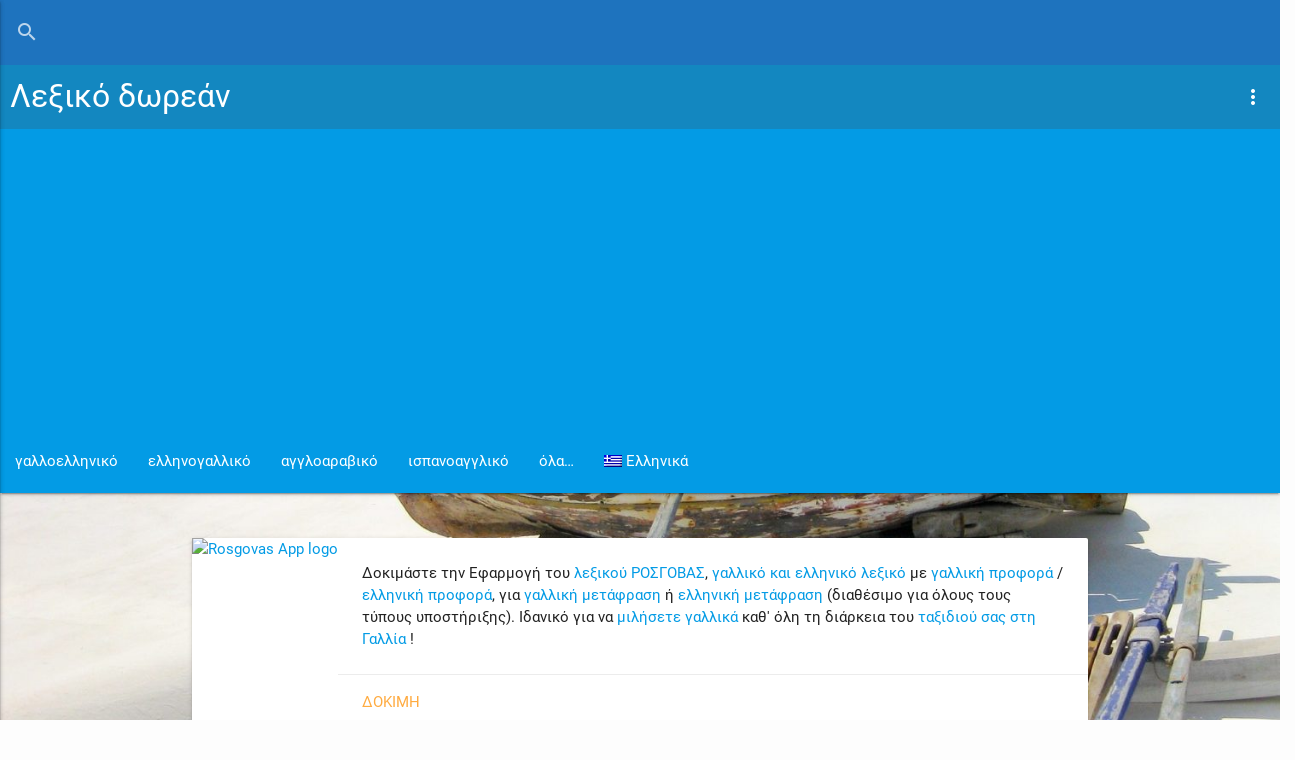

--- FILE ---
content_type: text/html; charset=UTF-8
request_url: https://www.free-word.org/el/%CE%B1%CF%86%CE%B9%CE%B5%CF%81%CF%8E%CE%BD%CF%89-en-francais-%CE%B1%CF%86%CE%B9%CE%B5%CF%81%CF%8E%CE%BD%CF%89-%CF%83%CF%84%CE%B1-%CE%B3%CE%B1%CE%BB%CE%BB%CE%B9%CE%BA%CE%AC/
body_size: 13421
content:
<!DOCTYPE html><html lang="el"><head><meta charset="UTF-8"><meta name="viewport"
 content="width=device-width, user-scalable=no, initial-scale=1.0, maximum-scale=1.0, minimum-scale=1.0"><meta http-equiv="X-UA-Compatible" content="ie=edge"> <script>var et_site_url='https://www.free-word.org';var et_post_id='18269';function et_core_page_resource_fallback(a,b){"undefined"===typeof b&&(b=a.sheet.cssRules&&0===a.sheet.cssRules.length);b&&(a.onerror=null,a.onload=null,a.href?a.href=et_site_url+"/?et_core_page_resource="+a.id+et_post_id:a.src&&(a.src=et_site_url+"/?et_core_page_resource="+a.id+et_post_id))}</script><meta name='robots' content='index, follow, max-image-preview:large, max-snippet:-1, max-video-preview:-1' /><link rel="stylesheet" media="print" onload="this.onload=null;this.media='all';" id="ao_optimized_gfonts" href="https://fonts.googleapis.com/css?family=Open+Sans:400,700&amp;display=swap"><link media="all" href="https://www.free-word.org/wp-content/cache/autoptimize/2/css/autoptimize_7340aa9b49197c951c241de0e081ce73.css" rel="stylesheet"><link media="screen" href="https://www.free-word.org/wp-content/cache/autoptimize/2/css/autoptimize_7024a1c2afd6a91b548ffdf45ed147e6.css" rel="stylesheet"><title>αφιερώνω στα γαλλικά - Λεξικό δωρεάν</title><link rel="canonical" href="https://www.free-word.org/el/αφιερώνω-en-francais-αφιερώνω-στα-γαλλικά/" /><meta property="og:locale" content="el_GR" /><meta property="og:type" content="article" /><meta property="og:title" content="αφιερώνω στα γαλλικά - Λεξικό δωρεάν" /><meta property="og:url" content="https://www.free-word.org/el/αφιερώνω-en-francais-αφιερώνω-στα-γαλλικά/" /><meta property="og:site_name" content="Λεξικό δωρεάν" /><meta property="article:published_time" content="2016-02-26T14:46:19+00:00" /><meta name="author" content="Rosgovas" /><meta name="twitter:card" content="summary_large_image" /><meta name="twitter:label1" content="Συντάχθηκε από" /><meta name="twitter:data1" content="Rosgovas" /> <script type="application/ld+json" class="yoast-schema-graph">{"@context":"https://schema.org","@graph":[{"@type":"Article","@id":"https://www.free-word.org/%ce%b1%cf%86%ce%b9%ce%b5%cf%81%cf%8e%ce%bd%cf%89-en-francais-%ce%b1%cf%86%ce%b9%ce%b5%cf%81%cf%8e%ce%bd%cf%89-%cf%83%cf%84%ce%b1-%ce%b3%ce%b1%ce%bb%ce%bb%ce%b9%ce%ba%ce%ac/#article","isPartOf":{"@id":"https://www.free-word.org/%ce%b1%cf%86%ce%b9%ce%b5%cf%81%cf%8e%ce%bd%cf%89-en-francais-%ce%b1%cf%86%ce%b9%ce%b5%cf%81%cf%8e%ce%bd%cf%89-%cf%83%cf%84%ce%b1-%ce%b3%ce%b1%ce%bb%ce%bb%ce%b9%ce%ba%ce%ac/"},"author":{"name":"Rosgovas","@id":"https://www.free-word.org/#/schema/person/590e53c0c6dab8ead881dba7e0479d0b"},"headline":"αφιερώνω στα γαλλικά","datePublished":"2016-02-26T14:46:19+00:00","dateModified":"2016-02-26T14:46:19+00:00","mainEntityOfPage":{"@id":"https://www.free-word.org/%ce%b1%cf%86%ce%b9%ce%b5%cf%81%cf%8e%ce%bd%cf%89-en-francais-%ce%b1%cf%86%ce%b9%ce%b5%cf%81%cf%8e%ce%bd%cf%89-%cf%83%cf%84%ce%b1-%ce%b3%ce%b1%ce%bb%ce%bb%ce%b9%ce%ba%ce%ac/"},"wordCount":29,"commentCount":0,"publisher":{"@id":"https://www.free-word.org/#organization"},"keywords":["Dictionnaire grec-français","Traduire en français","Traduire en grec"],"articleSection":["MINI dictionnaire grec-français Rosgovas"],"inLanguage":"el","potentialAction":[{"@type":"CommentAction","name":"Comment","target":["https://www.free-word.org/%ce%b1%cf%86%ce%b9%ce%b5%cf%81%cf%8e%ce%bd%cf%89-en-francais-%ce%b1%cf%86%ce%b9%ce%b5%cf%81%cf%8e%ce%bd%cf%89-%cf%83%cf%84%ce%b1-%ce%b3%ce%b1%ce%bb%ce%bb%ce%b9%ce%ba%ce%ac/#respond"]}]},{"@type":"WebPage","@id":"https://www.free-word.org/%ce%b1%cf%86%ce%b9%ce%b5%cf%81%cf%8e%ce%bd%cf%89-en-francais-%ce%b1%cf%86%ce%b9%ce%b5%cf%81%cf%8e%ce%bd%cf%89-%cf%83%cf%84%ce%b1-%ce%b3%ce%b1%ce%bb%ce%bb%ce%b9%ce%ba%ce%ac/","url":"https://www.free-word.org/%ce%b1%cf%86%ce%b9%ce%b5%cf%81%cf%8e%ce%bd%cf%89-en-francais-%ce%b1%cf%86%ce%b9%ce%b5%cf%81%cf%8e%ce%bd%cf%89-%cf%83%cf%84%ce%b1-%ce%b3%ce%b1%ce%bb%ce%bb%ce%b9%ce%ba%ce%ac/","name":"αφιερώνω στα γαλλικά - Λεξικό δωρεάν","isPartOf":{"@id":"https://www.free-word.org/#website"},"datePublished":"2016-02-26T14:46:19+00:00","dateModified":"2016-02-26T14:46:19+00:00","description":"Μετάφραση αφιερώνω στα γαλλικά - Δωρεάν δίγλωσσα λεξικά / Μετάφραση","breadcrumb":{"@id":"https://www.free-word.org/%ce%b1%cf%86%ce%b9%ce%b5%cf%81%cf%8e%ce%bd%cf%89-en-francais-%ce%b1%cf%86%ce%b9%ce%b5%cf%81%cf%8e%ce%bd%cf%89-%cf%83%cf%84%ce%b1-%ce%b3%ce%b1%ce%bb%ce%bb%ce%b9%ce%ba%ce%ac/#breadcrumb"},"inLanguage":"el","potentialAction":[{"@type":"ReadAction","target":["https://www.free-word.org/%ce%b1%cf%86%ce%b9%ce%b5%cf%81%cf%8e%ce%bd%cf%89-en-francais-%ce%b1%cf%86%ce%b9%ce%b5%cf%81%cf%8e%ce%bd%cf%89-%cf%83%cf%84%ce%b1-%ce%b3%ce%b1%ce%bb%ce%bb%ce%b9%ce%ba%ce%ac/"]}]},{"@type":"BreadcrumbList","@id":"https://www.free-word.org/%ce%b1%cf%86%ce%b9%ce%b5%cf%81%cf%8e%ce%bd%cf%89-en-francais-%ce%b1%cf%86%ce%b9%ce%b5%cf%81%cf%8e%ce%bd%cf%89-%cf%83%cf%84%ce%b1-%ce%b3%ce%b1%ce%bb%ce%bb%ce%b9%ce%ba%ce%ac/#breadcrumb","itemListElement":[{"@type":"ListItem","position":1,"name":"Dictionaries","item":"https://www.free-word.org/en/d/dictionnaires/"},{"@type":"ListItem","position":2,"name":"MINI dictionnaire grec-français Rosgovas","item":"https://www.free-word.org/el/d/dictionnaires/mini-dictionnaire-grec-francais-rosgovas/"},{"@type":"ListItem","position":3,"name":"αφιερώνω στα γαλλικά"}]},{"@type":"WebSite","@id":"https://www.free-word.org/#website","url":"https://www.free-word.org/","name":"Λεξικό δωρεάν","description":"Δωρεάν δίγλωσσα λεξικά / Μετάφραση","publisher":{"@id":"https://www.free-word.org/#organization"},"potentialAction":[{"@type":"SearchAction","target":{"@type":"EntryPoint","urlTemplate":"https://www.free-word.org/?s={search_term_string}"},"query-input":"required name=search_term_string"}],"inLanguage":"el"},{"@type":"Organization","@id":"https://www.free-word.org/#organization","name":"Free Word","url":"https://www.free-word.org/","logo":{"@type":"ImageObject","inLanguage":"el","@id":"https://www.free-word.org/#/schema/logo/image/","url":"https://www.free-word.org/wp-content/uploads/sites/2/2016/02/freeword-icon-1.png","contentUrl":"https://www.free-word.org/wp-content/uploads/sites/2/2016/02/freeword-icon-1.png","width":512,"height":512,"caption":"Free Word"},"image":{"@id":"https://www.free-word.org/#/schema/logo/image/"}},{"@type":"Person","@id":"https://www.free-word.org/#/schema/person/590e53c0c6dab8ead881dba7e0479d0b","name":"Rosgovas","image":{"@type":"ImageObject","inLanguage":"el","@id":"https://www.free-word.org/#/schema/person/image/","url":"https://secure.gravatar.com/avatar/b10a78f9be075af57e5498f4586002dd?s=96&d=mm&r=g","contentUrl":"https://secure.gravatar.com/avatar/b10a78f9be075af57e5498f4586002dd?s=96&d=mm&r=g","caption":"Rosgovas"},"url":"https://www.free-word.org/el/author/rosgovas/"}]}</script> <link href='https://fonts.gstatic.com' crossorigin='anonymous' rel='preconnect' /><link rel="alternate" type="application/rss+xml" title="Ροή RSS &raquo; Λεξικό δωρεάν" href="https://www.free-word.org/el/feed/" /><link rel="alternate" type="application/rss+xml" title="Ροή Σχολίων &raquo; Λεξικό δωρεάν" href="https://www.free-word.org/el/comments/feed/" /><link rel="alternate" type="application/rss+xml" title="Ροή Σχολίων Λεξικό δωρεάν &raquo; αφιερώνω στα γαλλικά" href="https://www.free-word.org/el/%ce%b1%cf%86%ce%b9%ce%b5%cf%81%cf%8e%ce%bd%cf%89-en-francais-%ce%b1%cf%86%ce%b9%ce%b5%cf%81%cf%8e%ce%bd%cf%89-%cf%83%cf%84%ce%b1-%ce%b3%ce%b1%ce%bb%ce%bb%ce%b9%ce%ba%ce%ac/feed/" /> <script type="text/javascript">window._wpemojiSettings = {"baseUrl":"https:\/\/s.w.org\/images\/core\/emoji\/15.0.3\/72x72\/","ext":".png","svgUrl":"https:\/\/s.w.org\/images\/core\/emoji\/15.0.3\/svg\/","svgExt":".svg","source":{"concatemoji":"https:\/\/www.free-word.org\/wp-includes\/js\/wp-emoji-release.min.js"}};
/*! This file is auto-generated */
!function(i,n){var o,s,e;function c(e){try{var t={supportTests:e,timestamp:(new Date).valueOf()};sessionStorage.setItem(o,JSON.stringify(t))}catch(e){}}function p(e,t,n){e.clearRect(0,0,e.canvas.width,e.canvas.height),e.fillText(t,0,0);var t=new Uint32Array(e.getImageData(0,0,e.canvas.width,e.canvas.height).data),r=(e.clearRect(0,0,e.canvas.width,e.canvas.height),e.fillText(n,0,0),new Uint32Array(e.getImageData(0,0,e.canvas.width,e.canvas.height).data));return t.every(function(e,t){return e===r[t]})}function u(e,t,n){switch(t){case"flag":return n(e,"\ud83c\udff3\ufe0f\u200d\u26a7\ufe0f","\ud83c\udff3\ufe0f\u200b\u26a7\ufe0f")?!1:!n(e,"\ud83c\uddfa\ud83c\uddf3","\ud83c\uddfa\u200b\ud83c\uddf3")&&!n(e,"\ud83c\udff4\udb40\udc67\udb40\udc62\udb40\udc65\udb40\udc6e\udb40\udc67\udb40\udc7f","\ud83c\udff4\u200b\udb40\udc67\u200b\udb40\udc62\u200b\udb40\udc65\u200b\udb40\udc6e\u200b\udb40\udc67\u200b\udb40\udc7f");case"emoji":return!n(e,"\ud83d\udc26\u200d\u2b1b","\ud83d\udc26\u200b\u2b1b")}return!1}function f(e,t,n){var r="undefined"!=typeof WorkerGlobalScope&&self instanceof WorkerGlobalScope?new OffscreenCanvas(300,150):i.createElement("canvas"),a=r.getContext("2d",{willReadFrequently:!0}),o=(a.textBaseline="top",a.font="600 32px Arial",{});return e.forEach(function(e){o[e]=t(a,e,n)}),o}function t(e){var t=i.createElement("script");t.src=e,t.defer=!0,i.head.appendChild(t)}"undefined"!=typeof Promise&&(o="wpEmojiSettingsSupports",s=["flag","emoji"],n.supports={everything:!0,everythingExceptFlag:!0},e=new Promise(function(e){i.addEventListener("DOMContentLoaded",e,{once:!0})}),new Promise(function(t){var n=function(){try{var e=JSON.parse(sessionStorage.getItem(o));if("object"==typeof e&&"number"==typeof e.timestamp&&(new Date).valueOf()<e.timestamp+604800&&"object"==typeof e.supportTests)return e.supportTests}catch(e){}return null}();if(!n){if("undefined"!=typeof Worker&&"undefined"!=typeof OffscreenCanvas&&"undefined"!=typeof URL&&URL.createObjectURL&&"undefined"!=typeof Blob)try{var e="postMessage("+f.toString()+"("+[JSON.stringify(s),u.toString(),p.toString()].join(",")+"));",r=new Blob([e],{type:"text/javascript"}),a=new Worker(URL.createObjectURL(r),{name:"wpTestEmojiSupports"});return void(a.onmessage=function(e){c(n=e.data),a.terminate(),t(n)})}catch(e){}c(n=f(s,u,p))}t(n)}).then(function(e){for(var t in e)n.supports[t]=e[t],n.supports.everything=n.supports.everything&&n.supports[t],"flag"!==t&&(n.supports.everythingExceptFlag=n.supports.everythingExceptFlag&&n.supports[t]);n.supports.everythingExceptFlag=n.supports.everythingExceptFlag&&!n.supports.flag,n.DOMReady=!1,n.readyCallback=function(){n.DOMReady=!0}}).then(function(){return e}).then(function(){var e;n.supports.everything||(n.readyCallback(),(e=n.source||{}).concatemoji?t(e.concatemoji):e.wpemoji&&e.twemoji&&(t(e.twemoji),t(e.wpemoji)))}))}((window,document),window._wpemojiSettings);</script> <link rel='stylesheet' id='materialize-template-fonts-css' href='https://fonts.googleapis.com/icon?family=Material+Icons' type='text/css' media='all' /> <script type="text/javascript" src="https://www.free-word.org/wp-includes/js/jquery/jquery.min.js" id="jquery-core-js"></script> <!--[if lt IE 9]> <script type="text/javascript" src="https://www.free-word.org/wp-content/themes/materialize-template/js/html5.min.js" id="materialize-template-html5-js"></script> <![endif]--> <script type="text/javascript" id="utils-js-extra">var userSettings = {"url":"\/","uid":"0","time":"1769452625","secure":"1"};</script> <link rel="https://api.w.org/" href="https://www.free-word.org/el/wp-json/" /><link rel="alternate" type="application/json" href="https://www.free-word.org/el/wp-json/wp/v2/posts/18269" /><link rel="alternate" type="application/json+oembed" href="https://www.free-word.org/el/wp-json/oembed/1.0/embed?url=https%3A%2F%2Fwww.free-word.org%2Fel%2F%25ce%25b1%25cf%2586%25ce%25b9%25ce%25b5%25cf%2581%25cf%258e%25ce%25bd%25cf%2589-en-francais-%25ce%25b1%25cf%2586%25ce%25b9%25ce%25b5%25cf%2581%25cf%258e%25ce%25bd%25cf%2589-%25cf%2583%25cf%2584%25ce%25b1-%25ce%25b3%25ce%25b1%25ce%25bb%25ce%25bb%25ce%25b9%25ce%25ba%25ce%25ac%2F" /><link rel="alternate" type="text/xml+oembed" href="https://www.free-word.org/el/wp-json/oembed/1.0/embed?url=https%3A%2F%2Fwww.free-word.org%2Fel%2F%25ce%25b1%25cf%2586%25ce%25b9%25ce%25b5%25cf%2581%25cf%258e%25ce%25bd%25cf%2589-en-francais-%25ce%25b1%25cf%2586%25ce%25b9%25ce%25b5%25cf%2581%25cf%258e%25ce%25bd%25cf%2589-%25cf%2583%25cf%2584%25ce%25b1-%25ce%25b3%25ce%25b1%25ce%25bb%25ce%25bb%25ce%25b9%25ce%25ba%25ce%25ac%2F&#038;format=xml" /><link rel="preload" href="https://www.free-word.org/wp-content/plugins/monarch/core/admin/fonts/modules.ttf" as="font" crossorigin="anonymous"><link rel="preconnect" href="https//pagead2.googlesyndication.com"> <script async src="//pagead2.googlesyndication.com/pagead/js/adsbygoogle.js"></script> <script>document.addEventListener("DOMContentLoaded", function() {
        setTimeout(function(){
            (adsbygoogle = window.adsbygoogle || []).push({
                google_ad_client: "ca-pub-8637970636109219",
                enable_page_level_ads: true
            });
        }, 1000);
    });</script> <link rel="alternate" hreflang="fr-FR" href="https://www.free-word.org/%CE%B1%CF%86%CE%B9%CE%B5%CF%81%CF%8E%CE%BD%CF%89-en-francais-%CE%B1%CF%86%CE%B9%CE%B5%CF%81%CF%8E%CE%BD%CF%89-%CF%83%CF%84%CE%B1-%CE%B3%CE%B1%CE%BB%CE%BB%CE%B9%CE%BA%CE%AC/" /><link rel="alternate" hreflang="el" href="https://www.free-word.org/el/%CE%B1%CF%86%CE%B9%CE%B5%CF%81%CF%8E%CE%BD%CF%89-en-francais-%CE%B1%CF%86%CE%B9%CE%B5%CF%81%CF%8E%CE%BD%CF%89-%CF%83%CF%84%CE%B1-%CE%B3%CE%B1%CE%BB%CE%BB%CE%B9%CE%BA%CE%AC/" /><link rel="alternate" hreflang="en-US" href="https://www.free-word.org/en/%CE%B1%CF%86%CE%B9%CE%B5%CF%81%CF%8E%CE%BD%CF%89-en-francais-%CE%B1%CF%86%CE%B9%CE%B5%CF%81%CF%8E%CE%BD%CF%89-%CF%83%CF%84%CE%B1-%CE%B3%CE%B1%CE%BB%CE%BB%CE%B9%CE%BA%CE%AC/" /><link rel="alternate" hreflang="es-ES" href="https://www.free-word.org/es/%CE%B1%CF%86%CE%B9%CE%B5%CF%81%CF%8E%CE%BD%CF%89-en-francais-%CE%B1%CF%86%CE%B9%CE%B5%CF%81%CF%8E%CE%BD%CF%89-%CF%83%CF%84%CE%B1-%CE%B3%CE%B1%CE%BB%CE%BB%CE%B9%CE%BA%CE%AC/" /><link rel="icon" href="https://www.free-word.org/wp-content/uploads/sites/2/2016/02/cropped-freeword-icon-1-1-32x32.png" sizes="32x32" /><link rel="icon" href="https://www.free-word.org/wp-content/uploads/sites/2/2016/02/cropped-freeword-icon-1-1-192x192.png" sizes="192x192" /><link rel="apple-touch-icon" href="https://www.free-word.org/wp-content/uploads/sites/2/2016/02/cropped-freeword-icon-1-1-180x180.png" /><meta name="msapplication-TileImage" content="https://www.free-word.org/wp-content/uploads/sites/2/2016/02/cropped-freeword-icon-1-1-270x270.png" /></head><body class="post-template-default single single-post postid-18269 single-format-standard custom-background et_monarch"><header><nav class="nav-extended blue-custom"><div class="nav-wrapper"><form role="search" method="get" id="searchform" class="searchform" action="https://www.free-word.org/el/" ><div class="input-field"> <input id="search" type="search" required value="" name="s" id="s" class="validate" > <label class="label-icon" for="search"><i class="material-icons">search</i></label> <i class="material-icons">close</i></div></form></div><div class="nav-wrapper blue-custom lighten-2"> <a href="https://www.free-word.org/el/" class="brand-logo"> Λεξικό δωρεάν </a> <a href="https://www.free-word.org/el/" data-activates="mobile-menu" class="button-collapse"><i class="material-icons">menu</i></a><ul class="right hide-on-med-and-down"><li><a href="#!" data-activates="slide-out" class="profile-menu"><i class="material-icons">more_vert</i></a></li></ul></div><div class="nav-wrapper hide-on-med-and-down"><div class="menu-top-menu-container"><ul id="menu-top-menu" class="menu"><li id="menu-item-631" class="menu-item menu-item-type-taxonomy menu-item-object-category menu-item-631"><a href="https://www.free-word.org/el/d/dictionnaires/mini-dictionnaire-francais-grec-rosgovas/">γαλλοελληνικό</a></li><li id="menu-item-626" class="menu-item menu-item-type-taxonomy menu-item-object-category current-post-ancestor current-menu-parent current-post-parent menu-item-626"><a href="https://www.free-word.org/el/d/dictionnaires/mini-dictionnaire-grec-francais-rosgovas/">ελληνογαλλικό</a></li><li id="menu-item-634" class="menu-item menu-item-type-taxonomy menu-item-object-category menu-item-634"><a href="https://www.free-word.org/el/d/dictionnaires/dictionnaire-anglais-arabe/">αγγλοαραβικό</a></li><li id="menu-item-935" class="menu-item menu-item-type-taxonomy menu-item-object-category menu-item-935"><a href="https://www.free-word.org/el/d/dictionnaires/dictionnaire-espagnol-anglais/">ισπανοαγγλικό</a></li><li id="menu-item-641" class="menu-item menu-item-type-post_type menu-item-object-page menu-item-641"><a href="https://www.free-word.org/el/tous-les-dictionnaires/">όλα…</a></li><li id="menu-item-9999999999" class="menu-item menu-item-type-custom menu-item-object-custom menu_item_wpglobus_menu_switch wpglobus-selector-link wpglobus-current-language menu-item-9999999999"><a href="https://www.free-word.org/el/%CE%B1%CF%86%CE%B9%CE%B5%CF%81%CF%8E%CE%BD%CF%89-en-francais-%CE%B1%CF%86%CE%B9%CE%B5%CF%81%CF%8E%CE%BD%CF%89-%CF%83%CF%84%CE%B1-%CE%B3%CE%B1%CE%BB%CE%BB%CE%B9%CE%BA%CE%AC/"><span class="wpglobus_flag wpglobus_language_name wpglobus_flag_el">Ελληνικά</span></a><ul class="sub-menu"><li id="menu-item-wpglobus_menu_switch_fr" class="menu-item menu-item-type-custom menu-item-object-custom sub_menu_item_wpglobus_menu_switch wpglobus-selector-link menu-item-wpglobus_menu_switch_fr"><a href="https://www.free-word.org/%CE%B1%CF%86%CE%B9%CE%B5%CF%81%CF%8E%CE%BD%CF%89-en-francais-%CE%B1%CF%86%CE%B9%CE%B5%CF%81%CF%8E%CE%BD%CF%89-%CF%83%CF%84%CE%B1-%CE%B3%CE%B1%CE%BB%CE%BB%CE%B9%CE%BA%CE%AC/"><span class="wpglobus_flag wpglobus_language_name wpglobus_flag_fr">Français</span></a></li><li id="menu-item-wpglobus_menu_switch_en" class="menu-item menu-item-type-custom menu-item-object-custom sub_menu_item_wpglobus_menu_switch wpglobus-selector-link menu-item-wpglobus_menu_switch_en"><a href="https://www.free-word.org/en/%CE%B1%CF%86%CE%B9%CE%B5%CF%81%CF%8E%CE%BD%CF%89-en-francais-%CE%B1%CF%86%CE%B9%CE%B5%CF%81%CF%8E%CE%BD%CF%89-%CF%83%CF%84%CE%B1-%CE%B3%CE%B1%CE%BB%CE%BB%CE%B9%CE%BA%CE%AC/"><span class="wpglobus_flag wpglobus_language_name wpglobus_flag_en">English</span></a></li><li id="menu-item-wpglobus_menu_switch_es" class="menu-item menu-item-type-custom menu-item-object-custom sub_menu_item_wpglobus_menu_switch wpglobus-selector-link menu-item-wpglobus_menu_switch_es"><a href="https://www.free-word.org/es/%CE%B1%CF%86%CE%B9%CE%B5%CF%81%CF%8E%CE%BD%CF%89-en-francais-%CE%B1%CF%86%CE%B9%CE%B5%CF%81%CF%8E%CE%BD%CF%89-%CF%83%CF%84%CE%B1-%CE%B3%CE%B1%CE%BB%CE%BB%CE%B9%CE%BA%CE%AC/"><span class="wpglobus_flag wpglobus_language_name wpglobus_flag_es">Español</span></a></li></ul></li></ul></div></div></nav><div class="side-nav" id="mobile-menu"><h4 class="black-text truncate center-align">Λεξικό δωρεάν</h4><div class="menu-top-menu-container"><ul id="menu-top-menu-1" class="menu"><li class="menu-item menu-item-type-taxonomy menu-item-object-category menu-item-631"><a href="https://www.free-word.org/el/d/dictionnaires/mini-dictionnaire-francais-grec-rosgovas/">γαλλοελληνικό</a></li><li class="menu-item menu-item-type-taxonomy menu-item-object-category current-post-ancestor current-menu-parent current-post-parent menu-item-626"><a href="https://www.free-word.org/el/d/dictionnaires/mini-dictionnaire-grec-francais-rosgovas/">ελληνογαλλικό</a></li><li class="menu-item menu-item-type-taxonomy menu-item-object-category menu-item-634"><a href="https://www.free-word.org/el/d/dictionnaires/dictionnaire-anglais-arabe/">αγγλοαραβικό</a></li><li class="menu-item menu-item-type-taxonomy menu-item-object-category menu-item-935"><a href="https://www.free-word.org/el/d/dictionnaires/dictionnaire-espagnol-anglais/">ισπανοαγγλικό</a></li><li class="menu-item menu-item-type-post_type menu-item-object-page menu-item-641"><a href="https://www.free-word.org/el/tous-les-dictionnaires/">όλα…</a></li><li class="menu-item menu-item-type-custom menu-item-object-custom menu_item_wpglobus_menu_switch wpglobus-selector-link wpglobus-current-language menu-item-9999999999"><a href="https://www.free-word.org/el/%CE%B1%CF%86%CE%B9%CE%B5%CF%81%CF%8E%CE%BD%CF%89-en-francais-%CE%B1%CF%86%CE%B9%CE%B5%CF%81%CF%8E%CE%BD%CF%89-%CF%83%CF%84%CE%B1-%CE%B3%CE%B1%CE%BB%CE%BB%CE%B9%CE%BA%CE%AC/"><span class="wpglobus_flag wpglobus_language_name wpglobus_flag_el">Ελληνικά</span></a><ul class="sub-menu"><li class="menu-item menu-item-type-custom menu-item-object-custom sub_menu_item_wpglobus_menu_switch wpglobus-selector-link menu-item-wpglobus_menu_switch_fr"><a href="https://www.free-word.org/%CE%B1%CF%86%CE%B9%CE%B5%CF%81%CF%8E%CE%BD%CF%89-en-francais-%CE%B1%CF%86%CE%B9%CE%B5%CF%81%CF%8E%CE%BD%CF%89-%CF%83%CF%84%CE%B1-%CE%B3%CE%B1%CE%BB%CE%BB%CE%B9%CE%BA%CE%AC/"><span class="wpglobus_flag wpglobus_language_name wpglobus_flag_fr">Français</span></a></li><li class="menu-item menu-item-type-custom menu-item-object-custom sub_menu_item_wpglobus_menu_switch wpglobus-selector-link menu-item-wpglobus_menu_switch_en"><a href="https://www.free-word.org/en/%CE%B1%CF%86%CE%B9%CE%B5%CF%81%CF%8E%CE%BD%CF%89-en-francais-%CE%B1%CF%86%CE%B9%CE%B5%CF%81%CF%8E%CE%BD%CF%89-%CF%83%CF%84%CE%B1-%CE%B3%CE%B1%CE%BB%CE%BB%CE%B9%CE%BA%CE%AC/"><span class="wpglobus_flag wpglobus_language_name wpglobus_flag_en">English</span></a></li><li class="menu-item menu-item-type-custom menu-item-object-custom sub_menu_item_wpglobus_menu_switch wpglobus-selector-link menu-item-wpglobus_menu_switch_es"><a href="https://www.free-word.org/es/%CE%B1%CF%86%CE%B9%CE%B5%CF%81%CF%8E%CE%BD%CF%89-en-francais-%CE%B1%CF%86%CE%B9%CE%B5%CF%81%CF%8E%CE%BD%CF%89-%CF%83%CF%84%CE%B1-%CE%B3%CE%B1%CE%BB%CE%BB%CE%B9%CE%BA%CE%AC/"><span class="wpglobus_flag wpglobus_language_name wpglobus_flag_es">Español</span></a></li></ul></li></ul></div></div><ul id="slide-out" class="side-nav"><li><div class="user-view"><div class="background"> <img src="https://www.free-word.org/wp-content/themes/materialize-template/img/profile-bg.jpg"></div> <a href=""><img class="circle" src="https://secure.gravatar.com/avatar/?s=96&#038;d=mm&#038;r=g"></a> <a href=""><span class="white-text text-lighten-2 name"></span></a> <a href=""><span class="white-text text-lighten-3 email"></span></a></div></li><div class="menu-top-menu-container"><ul id="menu-top-menu-2" class="menu"><li class="menu-item menu-item-type-taxonomy menu-item-object-category menu-item-631"><a href="https://www.free-word.org/el/d/dictionnaires/mini-dictionnaire-francais-grec-rosgovas/">γαλλοελληνικό</a></li><li class="menu-item menu-item-type-taxonomy menu-item-object-category current-post-ancestor current-menu-parent current-post-parent menu-item-626"><a href="https://www.free-word.org/el/d/dictionnaires/mini-dictionnaire-grec-francais-rosgovas/">ελληνογαλλικό</a></li><li class="menu-item menu-item-type-taxonomy menu-item-object-category menu-item-634"><a href="https://www.free-word.org/el/d/dictionnaires/dictionnaire-anglais-arabe/">αγγλοαραβικό</a></li><li class="menu-item menu-item-type-taxonomy menu-item-object-category menu-item-935"><a href="https://www.free-word.org/el/d/dictionnaires/dictionnaire-espagnol-anglais/">ισπανοαγγλικό</a></li><li class="menu-item menu-item-type-post_type menu-item-object-page menu-item-641"><a href="https://www.free-word.org/el/tous-les-dictionnaires/">όλα…</a></li><li class="menu-item menu-item-type-custom menu-item-object-custom menu_item_wpglobus_menu_switch wpglobus-selector-link wpglobus-current-language menu-item-9999999999"><a href="https://www.free-word.org/el/%CE%B1%CF%86%CE%B9%CE%B5%CF%81%CF%8E%CE%BD%CF%89-en-francais-%CE%B1%CF%86%CE%B9%CE%B5%CF%81%CF%8E%CE%BD%CF%89-%CF%83%CF%84%CE%B1-%CE%B3%CE%B1%CE%BB%CE%BB%CE%B9%CE%BA%CE%AC/"><span class="wpglobus_flag wpglobus_language_name wpglobus_flag_el">Ελληνικά</span></a><ul class="sub-menu"><li class="menu-item menu-item-type-custom menu-item-object-custom sub_menu_item_wpglobus_menu_switch wpglobus-selector-link menu-item-wpglobus_menu_switch_fr"><a href="https://www.free-word.org/%CE%B1%CF%86%CE%B9%CE%B5%CF%81%CF%8E%CE%BD%CF%89-en-francais-%CE%B1%CF%86%CE%B9%CE%B5%CF%81%CF%8E%CE%BD%CF%89-%CF%83%CF%84%CE%B1-%CE%B3%CE%B1%CE%BB%CE%BB%CE%B9%CE%BA%CE%AC/"><span class="wpglobus_flag wpglobus_language_name wpglobus_flag_fr">Français</span></a></li><li class="menu-item menu-item-type-custom menu-item-object-custom sub_menu_item_wpglobus_menu_switch wpglobus-selector-link menu-item-wpglobus_menu_switch_en"><a href="https://www.free-word.org/en/%CE%B1%CF%86%CE%B9%CE%B5%CF%81%CF%8E%CE%BD%CF%89-en-francais-%CE%B1%CF%86%CE%B9%CE%B5%CF%81%CF%8E%CE%BD%CF%89-%CF%83%CF%84%CE%B1-%CE%B3%CE%B1%CE%BB%CE%BB%CE%B9%CE%BA%CE%AC/"><span class="wpglobus_flag wpglobus_language_name wpglobus_flag_en">English</span></a></li><li class="menu-item menu-item-type-custom menu-item-object-custom sub_menu_item_wpglobus_menu_switch wpglobus-selector-link menu-item-wpglobus_menu_switch_es"><a href="https://www.free-word.org/es/%CE%B1%CF%86%CE%B9%CE%B5%CF%81%CF%8E%CE%BD%CF%89-en-francais-%CE%B1%CF%86%CE%B9%CE%B5%CF%81%CF%8E%CE%BD%CF%89-%CF%83%CF%84%CE%B1-%CE%B3%CE%B1%CE%BB%CE%BB%CE%B9%CE%BA%CE%AC/"><span class="wpglobus_flag wpglobus_language_name wpglobus_flag_es">Español</span></a></li></ul></li></ul></div><li><div class="divider"></div></li></ul></header><main role="main"><div class="parallax-container"><div id="note" class="container"><div class="card horizontal" style="margin-top:5%"><div class="card-image waves-effect" style="max-width:40%"> <a title="Λεξικό γαλλικά" href="https://mega.rosgovas.com"><img alt="Rosgovas App logo" src="https://mega.rosgovas.com/static/pwa/apple-touch-icon.png"></a></div><div class="card-stacked"><div class="card-content"><p> <span class="hide-on-small-only">Δοκιμάστε την </span>Εφαρμογή του <a href="https://mega.rosgovas.com">λεξικού ΡΟΣΓΟΒΑΣ</a>, <a href="https://mega.rosgovas.com">γαλλικό και ελληνικό λεξικό</a> με <span class="hide-on-med-and-up">προφορά</span> <span class="hide-on-small-only"> <a href="https://mega.rosgovas.com">γαλλική προφορά</a> / <a href="https://mega.rosgovas.com">ελληνική προφορά</a>, για <a href="https://mega.rosgovas.com">γαλλική μετάφραση</a> ή <a href="https://mega.rosgovas.com">ελληνική μετάφραση</a> </span> <span class="hide-on-med-and-up">(υποστηρίζεται από όλα τα μέσα)</span> <span class="hide-on-small-only">(διαθέσιμο για όλους τους τύπους υποστήριξης). Ιδανικό για να <a href="https://mega.rosgovas.com">μιλήσετε γαλλικά</a> καθ' όλη τη διάρκεια του <a href="https://mega.rosgovas.com">ταξιδιού σας στη Γαλλία</a> ! </span></p></div><div class="card-action hide-on-small-only"> <a href="https://mega.rosgovas.com">Δοκιμή</a></div></div></div></div><div class="parallax"><img src="https://www.free-word.org/wp-content/uploads/sites/2/2016/02/cropped-sea-view-905578_1920.jpg"></div></div><div class="white" style="background-color: #fdfdfd!important; background-image: url(); background-size: cover;"><div class="container row"><div class="col s12 l12"><h2 class="header">αφιερώνω στα γαλλικά</h2><div class="et_social_inline et_social_mobile_on et_social_inline_top"><div class="et_social_networks et_social_4col et_social_slide et_social_circle et_social_left et_social_no_animation et_social_nospace et_social_outer_dark"><ul class="et_social_icons_container"><li class="et_social_facebook"> <a href="http://www.facebook.com/sharer.php?u=https%3A%2F%2Fwww.free-word.org%2Fel%2F%25ce%25b1%25cf%2586%25ce%25b9%25ce%25b5%25cf%2581%25cf%258e%25ce%25bd%25cf%2589-en-francais-%25ce%25b1%25cf%2586%25ce%25b9%25ce%25b5%25cf%2581%25cf%258e%25ce%25bd%25cf%2589-%25cf%2583%25cf%2584%25ce%25b1-%25ce%25b3%25ce%25b1%25ce%25bb%25ce%25bb%25ce%25b9%25ce%25ba%25ce%25ac%2F&#038;t=%CE%B1%CF%86%CE%B9%CE%B5%CF%81%CF%8E%CE%BD%CF%89%20%CF%83%CF%84%CE%B1%20%CE%B3%CE%B1%CE%BB%CE%BB%CE%B9%CE%BA%CE%AC" class="et_social_share" rel="nofollow" data-social_name="facebook" data-post_id="18269" data-social_type="share" data-location="inline"> <i class="et_social_icon et_social_icon_facebook"></i><span class="et_social_overlay"></span> </a></li><li class="et_social_twitter"> <a href="http://twitter.com/share?text=%CE%B1%CF%86%CE%B9%CE%B5%CF%81%CF%8E%CE%BD%CF%89%20%CF%83%CF%84%CE%B1%20%CE%B3%CE%B1%CE%BB%CE%BB%CE%B9%CE%BA%CE%AC&#038;url=https%3A%2F%2Fwww.free-word.org%2Fel%2F%25ce%25b1%25cf%2586%25ce%25b9%25ce%25b5%25cf%2581%25cf%258e%25ce%25bd%25cf%2589-en-francais-%25ce%25b1%25cf%2586%25ce%25b9%25ce%25b5%25cf%2581%25cf%258e%25ce%25bd%25cf%2589-%25cf%2583%25cf%2584%25ce%25b1-%25ce%25b3%25ce%25b1%25ce%25bb%25ce%25bb%25ce%25b9%25ce%25ba%25ce%25ac%2F" class="et_social_share" rel="nofollow" data-social_name="twitter" data-post_id="18269" data-social_type="share" data-location="inline"> <i class="et_social_icon et_social_icon_twitter"></i><span class="et_social_overlay"></span> </a></li><li class="et_social_linkedin"> <a href="http://www.linkedin.com/shareArticle?mini=true&#038;url=https%3A%2F%2Fwww.free-word.org%2Fel%2F%25ce%25b1%25cf%2586%25ce%25b9%25ce%25b5%25cf%2581%25cf%258e%25ce%25bd%25cf%2589-en-francais-%25ce%25b1%25cf%2586%25ce%25b9%25ce%25b5%25cf%2581%25cf%258e%25ce%25bd%25cf%2589-%25cf%2583%25cf%2584%25ce%25b1-%25ce%25b3%25ce%25b1%25ce%25bb%25ce%25bb%25ce%25b9%25ce%25ba%25ce%25ac%2F&#038;title=%CE%B1%CF%86%CE%B9%CE%B5%CF%81%CF%8E%CE%BD%CF%89%20%CF%83%CF%84%CE%B1%20%CE%B3%CE%B1%CE%BB%CE%BB%CE%B9%CE%BA%CE%AC" class="et_social_share" rel="nofollow" data-social_name="linkedin" data-post_id="18269" data-social_type="share" data-location="inline"> <i class="et_social_icon et_social_icon_linkedin"></i><span class="et_social_overlay"></span> </a></li><li class="et_social_all_button"> <a href="#" rel="nofollow" data-location="inline" data-page_id="18269" data-permalink="https://www.free-word.org/el/%ce%b1%cf%86%ce%b9%ce%b5%cf%81%cf%8e%ce%bd%cf%89-en-francais-%ce%b1%cf%86%ce%b9%ce%b5%cf%81%cf%8e%ce%bd%cf%89-%cf%83%cf%84%ce%b1-%ce%b3%ce%b1%ce%bb%ce%bb%ce%b9%ce%ba%ce%ac/" data-title="αφιερώνω στα γαλλικά" class="et_social_open_all"> <i class="et_social_icon et_social_icon_all_button"></i> <span class="et_social_overlay"></span> </a></li></ul></div></div><div class="fw-definition-elfr"><div class="fw-def-haut"><a href="https://www.free-word.org/el/%ce%b1%cf%86%ce%b9%ce%b5%cf%81%cf%8e%ce%bd%cf%89-en-francais-%ce%b1%cf%86%ce%b9%ce%b5%cf%81%cf%8e%ce%bd%cf%89-%cf%83%cf%84%ce%b1-%ce%b3%ce%b1%ce%bb%ce%bb%ce%b9%ce%ba%ce%ac/" rel="attachment wp-att-15137"><img decoding="async" class="aligncenter wp-image-15137 size-full" src="/wp-content/uploads/sites/2/2016/02/mini-rosgovas.png" alt="ΜΙΝΙ λεξικό Ροσγοβάς γαλλοελληνικό και ελληνογαλλικό" width="184" height="238" /></a></div><div class="fw-menubar"></div><div><div class="fw-paragraphe"><div class="fw-entree">αφιερώνω</div><div class="fw-txt fw-se-prononce">λέγεται</div><div class="fw-prononciation">afie&#8217;rono</div><div class="fw-point">.</div><div class="fw-voix"></div></div><div class="fw-paragraphe"><div class="fw-entree">αφιερώνω</div><div class="fw-txt fw-signifie">σημαίνει στα γαλλικά</div><div class="fw-definition">dédier / dédicacer / consacrer</div><div class="fw-point">.</div></div></div><div class="fw-source">Source: <a href="https://www.rosgovas.com">Rosgovas</a>, tous droits réservés</div><p class="aligncenter morep"><span id="more-18269"></span></p><div class="fw-expressions"> <script type="text/javascript">jQuery(document).ready(function($) {
          var url = 'https://www.free-word.org/wp-content/themes/freeword/fw-ajax.php';
          var data = {
            action: 'expressions',
            lg: 'elfr',
            en: 'αφιερώνω'
          };
          $.post(url, data, function(response) {
            $('#post-18269 div.fw-expressions').html('<ul>' + response + '</ul>');
          });
        });</script> </div><div class="fw-grand-dictionnaire"><p>Το ΜΕΓΑ γαλλοελληνικό και ελληνογαλλικό λεξικό σε δύο τόμους Ροσγοβάς :</p><p><a href="https://www.rosgovas.com/el/%CE%B2%CE%B9%CE%B2%CE%BB%CE%B9%CE%BF%CF%80%CF%89%CE%BB%CE%B5%CE%AF%CE%BF/abonnement-grand-dictionnaire/" rel="attachment wp-att-28338"><img fetchpriority="high" decoding="async" class="fw-grand-rosgovas aligncenter wp-image-28338 size-full" title="ΓΑΛΛΟΕΛΛΗΝΙΚΟ και ΕΛΛΗΝΟΓΑΛΛΙΚΟ ΛΕΞΙΚΟ Ροσγοβάς" src="/wp-content/uploads/sites/2/2016/02/grand-rosgovas.png" alt="ΓΑΛΛΟΕΛΛΗΝΙΚΟ και ΕΛΛΗΝΟΓΑΛΛΙΚΟ ΛΕΞΙΚΟ Ροσγοβάς" width="568" height="831" /></a></div></div><ul class="comment-footer inline"><li><i class="material-icons">account_box</i> <a href="https://www.free-word.org/el/author/rosgovas/">Rosgovas</a></li><li><i class="material-icons">date_range</i> 26/02/2016</li><li><i class="material-icons">bookmark</i> <a href="https://www.free-word.org/el/d/dictionnaires/mini-dictionnaire-grec-francais-rosgovas/" rel="category tag">MINI dictionnaire grec-français Rosgovas</a></li><li><i class="material-icons">flag</i> <a href="https://www.free-word.org/el/t/dictionnaire-grec-francais/" rel="tag">Dictionnaire grec-français</a>, <a href="https://www.free-word.org/el/t/traduire-en-francais/" rel="tag">Traduire en français</a>, <a href="https://www.free-word.org/el/t/traduire-en-grec/" rel="tag">Traduire en grec</a></li></ul><div class="wpdiscuz_top_clearing"></div><div id='comments' class='comments-area'><div id='respond' style='width: 0;height: 0;clear: both;margin: 0;padding: 0;'></div><div id="wpdcom" class="wpdiscuz_unauth wpd-default wpd-layout-1 wpd-comments-open"><div class="wc_social_plugin_wrapper"></div><div class="wpd-form-wrap"><div class="wpd-form-head"><div class="wpd-sbs-toggle"> <i class="far fa-envelope"></i> <span
 class="wpd-sbs-title">Subscribe</span> <i class="fas fa-caret-down"></i></div><div class="wpd-auth"><div class="wpd-login"></div></div></div><div class="wpdiscuz-subscribe-bar wpdiscuz-hidden"><form action="https://www.free-word.org/wp-admin/admin-ajax.php?action=wpdAddSubscription"
 method="post" id="wpdiscuz-subscribe-form"><div class="wpdiscuz-subscribe-form-intro">Notify of</div><div class="wpdiscuz-subscribe-form-option"
 style="width:40%;"> <select class="wpdiscuz_select" name="wpdiscuzSubscriptionType"><option value="post">new follow-up comments</option><option value="all_comment" >new replies to my comments</option> </select></div><div class="wpdiscuz-item wpdiscuz-subscribe-form-email"> <input class="email" type="email" name="wpdiscuzSubscriptionEmail"
 required="required" value=""
 placeholder="Email"/></div><div class="wpdiscuz-subscribe-form-button"> <input id="wpdiscuz_subscription_button" class="wpd-prim-button wpd_not_clicked"
 type="submit"
 value="&rsaquo;"
 name="wpdiscuz_subscription_button"/></div> <input type="hidden" id="wpdiscuz_subscribe_form_nonce" name="wpdiscuz_subscribe_form_nonce" value="8e1f98d2b1" /><input type="hidden" name="_wp_http_referer" value="/el/%CE%B1%CF%86%CE%B9%CE%B5%CF%81%CF%8E%CE%BD%CF%89-en-francais-%CE%B1%CF%86%CE%B9%CE%B5%CF%81%CF%8E%CE%BD%CF%89-%CF%83%CF%84%CE%B1-%CE%B3%CE%B1%CE%BB%CE%BB%CE%B9%CE%BA%CE%AC/" /></form></div><div class="wpd-form wpd-form-wrapper wpd-main-form-wrapper" id='wpd-main-form-wrapper-0_0'><form  method="post" enctype="multipart/form-data" data-uploading="false" class="wpd_comm_form wpd_main_comm_form"                ><div class="wpd-field-comment"><div class="wpdiscuz-item wc-field-textarea"><div class="wpdiscuz-textarea-wrap "><div class="wpd-avatar"> <img alt='guest' src='https://secure.gravatar.com/avatar/43a8f26679494a1c984aa60f7555ff24?s=56&#038;d=mm&#038;r=g' srcset='https://secure.gravatar.com/avatar/43a8f26679494a1c984aa60f7555ff24?s=112&#038;d=mm&#038;r=g 2x' class='avatar avatar-56 photo' height='56' width='56' decoding='async'/></div><div id="wpd-editor-wraper-0_0" style="display: none;"><div id="wpd-editor-char-counter-0_0"
 class="wpd-editor-char-counter"></div> <label style="display: none;" for="wc-textarea-0_0">Label</label><textarea id="wc-textarea-0_0" name="wc_comment"
                          class="wc_comment wpd-field"></textarea><div id="wpd-editor-0_0"></div><div id="wpd-editor-toolbar-0_0"> <button title="Bold"
 class="ql-bold"  ></button> <button title="Italic"
 class="ql-italic"  ></button> <button title="Underline"
 class="ql-underline"  ></button> <button title="Strike"
 class="ql-strike"  ></button> <button title="Ordered List"
 class="ql-list" value='ordered' ></button> <button title="Unordered List"
 class="ql-list" value='bullet' ></button> <button title="Blockquote"
 class="ql-blockquote"  ></button> <button title="Code Block"
 class="ql-code-block"  ></button> <button title="Link"
 class="ql-link"  ></button> <button title="Source Code"
 class="ql-sourcecode"  data-wpde_button_name='sourcecode'>{}</button> <button title="Spoiler"
 class="ql-spoiler"  data-wpde_button_name='spoiler'>[+]</button><div class="wpd-editor-buttons-right"> <span class='wmu-upload-wrap' wpd-tooltip='Attach an image to this comment' wpd-tooltip-position='left'><label class='wmu-add'><i class='far fa-image'></i><input style='display:none;' class='wmu-add-files' type='file' name='wmu_files[]'  accept='image/*'/></label></span></div></div></div></div></div></div><div class="wpd-form-foot" style='display:none;'><div class="wpdiscuz-textarea-foot"><div class="wpdiscuz-button-actions"><div class='wmu-action-wrap'><div class='wmu-tabs wmu-images-tab wmu-hide'></div></div></div></div><div class="wpd-form-row"><div class="wpd-form-col-left"><div class="wpdiscuz-item wc_name-wrapper wpd-has-icon"><div class="wpd-field-icon"><i
 class="fas fa-user"></i></div> <input id="wc_name-0_0" value="" required='required' aria-required='true'                       class="wc_name wpd-field" type="text"
 name="wc_name"
 placeholder="Name*"
 maxlength="50" pattern='.{1,50}'                       title=""> <label for="wc_name-0_0"
 class="wpdlb">Name*</label></div><div class="wpdiscuz-item wc_email-wrapper wpd-has-icon"><div class="wpd-field-icon"><i
 class="fas fa-at"></i></div> <input id="wc_email-0_0" value="" required='required' aria-required='true'                       class="wc_email wpd-field" type="email"
 name="wc_email"
 placeholder="Email*"/> <label for="wc_email-0_0"
 class="wpdlb">Email*</label></div><div class="wpdiscuz-item wc_website-wrapper wpd-has-icon"><div class="wpd-field-icon"><i
 class="fas fa-link"></i></div> <input id="wc_website-0_0" value=""
 class="wc_website wpd-field" type="text"
 name="wc_website"
 placeholder="Website"/> <label for="wc_website-0_0"
 class="wpdlb">Website</label></div></div><div class="wpd-form-col-right"><div class="wc-field-submit"> <label class="wpd_label"
 wpd-tooltip="Notify of new replies to this comment"> <input id="wc_notification_new_comment-0_0"
 class="wc_notification_new_comment-0_0 wpd_label__checkbox"
 value="comment" type="checkbox"
 name="wpdiscuz_notification_type" checked='checked'/> <span class="wpd_label__text"> <span class="wpd_label__check"> <i class="fas fa-bell wpdicon wpdicon-on"></i> <i class="fas fa-bell-slash wpdicon wpdicon-off"></i> </span> </span> </label> <input id="wpd-field-submit-0_0"
 class="wc_comm_submit wpd_not_clicked wpd-prim-button" type="submit"
 name="submit" value="Post Comment"
 aria-label="Post Comment"/></div></div><div class="clearfix"></div></div></div> <input type="hidden" class="wpdiscuz_unique_id" value="0_0"
 name="wpdiscuz_unique_id"><p style="display: none;"><input type="hidden" id="akismet_comment_nonce" name="akismet_comment_nonce" value="62ab5907f5" /></p><p style="display: none !important;" class="akismet-fields-container" data-prefix="ak_"><label>&#916;<textarea name="ak_hp_textarea" cols="45" rows="8" maxlength="100"></textarea></label><input type="hidden" id="ak_js_1" name="ak_js" value="143"/><script>document.getElementById( "ak_js_1" ).setAttribute( "value", ( new Date() ).getTime() );</script></p></form></div><div id="wpdiscuz_hidden_secondary_form" style="display: none;"><div class="wpd-form wpd-form-wrapper wpd-secondary-form-wrapper" id='wpd-secondary-form-wrapper-wpdiscuzuniqueid' style='display: none;'><div class="wpd-secondary-forms-social-content"></div><div class="clearfix"></div><form  method="post" enctype="multipart/form-data" data-uploading="false" class="wpd_comm_form wpd-secondary-form-wrapper"                ><div class="wpd-field-comment"><div class="wpdiscuz-item wc-field-textarea"><div class="wpdiscuz-textarea-wrap "><div class="wpd-avatar"> <img alt='guest' src='https://secure.gravatar.com/avatar/c9ef83bc08504b52c5a7d95b1719b07a?s=56&#038;d=mm&#038;r=g' srcset='https://secure.gravatar.com/avatar/c9ef83bc08504b52c5a7d95b1719b07a?s=112&#038;d=mm&#038;r=g 2x' class='avatar avatar-56 photo' height='56' width='56' loading='lazy' decoding='async'/></div><div id="wpd-editor-wraper-wpdiscuzuniqueid" style="display: none;"><div id="wpd-editor-char-counter-wpdiscuzuniqueid"
 class="wpd-editor-char-counter"></div> <label style="display: none;" for="wc-textarea-wpdiscuzuniqueid">Label</label><textarea id="wc-textarea-wpdiscuzuniqueid" name="wc_comment"
                          class="wc_comment wpd-field"></textarea><div id="wpd-editor-wpdiscuzuniqueid"></div><div id="wpd-editor-toolbar-wpdiscuzuniqueid"> <button title="Bold"
 class="ql-bold"  ></button> <button title="Italic"
 class="ql-italic"  ></button> <button title="Underline"
 class="ql-underline"  ></button> <button title="Strike"
 class="ql-strike"  ></button> <button title="Ordered List"
 class="ql-list" value='ordered' ></button> <button title="Unordered List"
 class="ql-list" value='bullet' ></button> <button title="Blockquote"
 class="ql-blockquote"  ></button> <button title="Code Block"
 class="ql-code-block"  ></button> <button title="Link"
 class="ql-link"  ></button> <button title="Source Code"
 class="ql-sourcecode"  data-wpde_button_name='sourcecode'>{}</button> <button title="Spoiler"
 class="ql-spoiler"  data-wpde_button_name='spoiler'>[+]</button><div class="wpd-editor-buttons-right"> <span class='wmu-upload-wrap' wpd-tooltip='Attach an image to this comment' wpd-tooltip-position='left'><label class='wmu-add'><i class='far fa-image'></i><input style='display:none;' class='wmu-add-files' type='file' name='wmu_files[]'  accept='image/*'/></label></span></div></div></div></div></div></div><div class="wpd-form-foot" style='display:none;'><div class="wpdiscuz-textarea-foot"><div class="wpdiscuz-button-actions"><div class='wmu-action-wrap'><div class='wmu-tabs wmu-images-tab wmu-hide'></div></div></div></div><div class="wpd-form-row"><div class="wpd-form-col-left"><div class="wpdiscuz-item wc_name-wrapper wpd-has-icon"><div class="wpd-field-icon"><i
 class="fas fa-user"></i></div> <input id="wc_name-wpdiscuzuniqueid" value="" required='required' aria-required='true'                       class="wc_name wpd-field" type="text"
 name="wc_name"
 placeholder="Name*"
 maxlength="50" pattern='.{1,50}'                       title=""> <label for="wc_name-wpdiscuzuniqueid"
 class="wpdlb">Name*</label></div><div class="wpdiscuz-item wc_email-wrapper wpd-has-icon"><div class="wpd-field-icon"><i
 class="fas fa-at"></i></div> <input id="wc_email-wpdiscuzuniqueid" value="" required='required' aria-required='true'                       class="wc_email wpd-field" type="email"
 name="wc_email"
 placeholder="Email*"/> <label for="wc_email-wpdiscuzuniqueid"
 class="wpdlb">Email*</label></div><div class="wpdiscuz-item wc_website-wrapper wpd-has-icon"><div class="wpd-field-icon"><i
 class="fas fa-link"></i></div> <input id="wc_website-wpdiscuzuniqueid" value=""
 class="wc_website wpd-field" type="text"
 name="wc_website"
 placeholder="Website"/> <label for="wc_website-wpdiscuzuniqueid"
 class="wpdlb">Website</label></div></div><div class="wpd-form-col-right"><div class="wc-field-submit"> <label class="wpd_label"
 wpd-tooltip="Notify of new replies to this comment"> <input id="wc_notification_new_comment-wpdiscuzuniqueid"
 class="wc_notification_new_comment-wpdiscuzuniqueid wpd_label__checkbox"
 value="comment" type="checkbox"
 name="wpdiscuz_notification_type" checked='checked'/> <span class="wpd_label__text"> <span class="wpd_label__check"> <i class="fas fa-bell wpdicon wpdicon-on"></i> <i class="fas fa-bell-slash wpdicon wpdicon-off"></i> </span> </span> </label> <input id="wpd-field-submit-wpdiscuzuniqueid"
 class="wc_comm_submit wpd_not_clicked wpd-prim-button" type="submit"
 name="submit" value="Post Comment"
 aria-label="Post Comment"/></div></div><div class="clearfix"></div></div></div> <input type="hidden" class="wpdiscuz_unique_id" value="wpdiscuzuniqueid"
 name="wpdiscuz_unique_id"><p style="display: none;"><input type="hidden" id="akismet_comment_nonce" name="akismet_comment_nonce" value="62ab5907f5" /></p><p style="display: none !important;" class="akismet-fields-container" data-prefix="ak_"><label>&#916;<textarea name="ak_hp_textarea" cols="45" rows="8" maxlength="100"></textarea></label><input type="hidden" id="ak_js_2" name="ak_js" value="119"/><script>document.getElementById( "ak_js_2" ).setAttribute( "value", ( new Date() ).getTime() );</script></p></form></div></div></div><div id="wpd-threads" class="wpd-thread-wrapper"><div class="wpd-thread-head"><div class="wpd-thread-info "
 data-comments-count="0"> <span class='wpdtc' title='0'>0</span> Comments</div><div class="wpd-space"></div><div class="wpd-thread-filter"><div class="wpd-filter wpdf-reacted wpd_not_clicked"
 wpd-tooltip="Most reacted comment"> <i class="fas fa-bolt"></i></div><div class="wpd-filter wpdf-hottest wpd_not_clicked"
 wpd-tooltip="Hottest comment thread"> <i class="fas fa-fire"></i></div></div></div><div class="wpd-comment-info-bar"><div class="wpd-current-view"><i
 class="fas fa-quote-left"></i> Inline Feedbacks</div><div class="wpd-filter-view-all">View all comments</div></div><div class="wpd-thread-list"><div class="wpdiscuz-comment-pagination"></div></div></div></div></div><div id="wpdiscuz-loading-bar"
 class="wpdiscuz-loading-bar-unauth"></div><div id="wpdiscuz-comment-message"
 class="wpdiscuz-comment-message-unauth"></div></div></div></div></main><div class="container row"><div id="jp-relatedposts" class="jp-relatedposts col s12 l12" style="background-color:#fff"><h3 class="jp-relatedposts-headline">Σχετικά :</h3><div class="jp-relatedposts-items jp-relatedposts-items-minimal"><p class="jp-relatedposts-post jp-relatedposts-post0" data-post-id="18269" data-post-format="false"> <span class="jp-relatedposts-post-title"> <a data-position="0" data-origin="11" title="αφιερώνω στα γαλλικά" href="https://www.free-word.org/el/%ce%b1%cf%86%ce%b9%ce%b5%cf%81%cf%8e%ce%bd%cf%89-en-francais-%ce%b1%cf%86%ce%b9%ce%b5%cf%81%cf%8e%ce%bd%cf%89-%cf%83%cf%84%ce%b1-%ce%b3%ce%b1%ce%bb%ce%bb%ce%b9%ce%ba%ce%ac/" class="jp-relatedposts-post-a">αφιερώνω στα γαλλικά</a> </span> <span class="jp-relatedposts-post-context">σε "MINI dictionnaire grec-français Rosgovas" </span></p></div></div></div><footer class="page-footer blue-custom darken-2"><div class="container"><div class="row"><div class="col l3 s12"><h5 class="white-text">Πρόσφατα άρθρα</h5><ul><li> <a href="https://www.free-word.org/el/oeuvre-en-arabe-oeuvre-%cf%83%cf%84%ce%b1-%ce%b1%cf%81%ce%b1%ce%b2%ce%b9%ce%ba%ce%ac-oeuvre-in-arabic/">Œuvre στα αραβικά</a></li><li> <a href="https://www.free-word.org/el/oeuf-en-arabe-oeuf-%cf%83%cf%84%ce%b1-%ce%b1%cf%81%ce%b1%ce%b2%ce%b9%ce%ba%ce%ac-oeuf-in-arabic/">Œuf στα αραβικά</a></li><li> <a href="https://www.free-word.org/el/oesophage-en-arabe-oesophage-%cf%83%cf%84%ce%b1-%ce%b1%cf%81%ce%b1%ce%b2%ce%b9%ce%ba%ce%ac-oesophage-in-arabic/">Œsophage στα αραβικά</a></li><li> <a href="https://www.free-word.org/el/oeillet-en-arabe-oeillet-%cf%83%cf%84%ce%b1-%ce%b1%cf%81%ce%b1%ce%b2%ce%b9%ce%ba%ce%ac-oeillet-in-arabic/">Œillet στα αραβικά</a></li><li> <a href="https://www.free-word.org/el/oeillere-en-arabe-oeillere-%cf%83%cf%84%ce%b1-%ce%b1%cf%81%ce%b1%ce%b2%ce%b9%ce%ba%ce%ac-oeillere-in-arabic/">Œillère στα αραβικά</a></li></ul></div><div class="col l4 s12"><h5 class="white-text">Πρόσφατα σχόλια</h5><ul id="recentcomments"><li class="recentcomments"><span class="comment-author-link"><a href="http://9879" class="url" rel="ugc external nofollow">Amali</a></span> στο <a href="https://www.free-word.org/el/comptoir-en-arabe-comptoir-%cf%83%cf%84%ce%b1-%ce%b1%cf%81%ce%b1%ce%b2%ce%b9%ce%ba%ce%ac-comptoir-in-arabic/#comment-272">Comptoir στα αραβικά</a></li><li class="recentcomments"><span class="comment-author-link"><a href="http://greecepeace.com" class="url" rel="ugc external nofollow">yorgos delphis</a></span> στο <a href="https://www.free-word.org/el/%cf%86%ce%b1%cf%83%ce%ba%cf%8c%ce%bc%ce%b7%ce%bb%ce%bf-en-francais-%cf%86%ce%b1%cf%83%ce%ba%cf%8c%ce%bc%ce%b7%ce%bb%ce%bf-%cf%83%cf%84%ce%b1-%ce%b3%ce%b1%ce%bb%ce%bb%ce%b9%ce%ba%ce%ac/#comment-271">φασκόμηλο στα γαλλικά</a></li><li class="recentcomments"><span class="comment-author-link">Khélifi Faouzi</span> στο <a href="https://www.free-word.org/el/franc-bord-en-arabe-franc-bord-%cf%83%cf%84%ce%b1-%ce%b1%cf%81%ce%b1%ce%b2%ce%b9%ce%ba%ce%ac-franc-bord-in-arabic/#comment-270">Franc-bord στα αραβικά</a></li><li class="recentcomments"><span class="comment-author-link"><a href="http://31121960" class="url" rel="ugc external nofollow">BOULAL Moha</a></span> στο <a href="https://www.free-word.org/el/gnou-en-arabe-gnou-%cf%83%cf%84%ce%b1-%ce%b1%cf%81%ce%b1%ce%b2%ce%b9%ce%ba%ce%ac-gnou-in-arabic/#comment-269">Gnou στα αραβικά</a></li><li class="recentcomments"><span class="comment-author-link"><a href="http://31121960" class="url" rel="ugc external nofollow">BOULAL Moha</a></span> στο <a href="https://www.free-word.org/el/gnou-en-arabe-gnou-%cf%83%cf%84%ce%b1-%ce%b1%cf%81%ce%b1%ce%b2%ce%b9%ce%ba%ce%ac-gnou-in-arabic/#comment-268">Gnou στα αραβικά</a></li></ul><h5 class="white-text">Σελίδες</h5><ul><li class="page_item page-item-81"><a href="https://www.free-word.org/el/conditions-d-utilisation/">Όροι Χρήσης</a></li><li class="page_item page-item-618"><a href="https://www.free-word.org/el/tous-les-dictionnaires/">Λεξικά</a></li><li class="page_item page-item-924"><a href="https://www.free-word.org/el/traduire/">Mετάφραση</a></li><li class="page_item page-item-621"><a href="https://www.free-word.org/el/free-word/">Free Word</a></li></ul></div><div class="col l5 s12"><h5 class="white-text">Kατηγορίες</h5><ul><li class="cat-item cat-item-16"><a href="https://www.free-word.org/el/d/dictionnaires/dictionnaire-anglais-arabe/">Αγγλοαραβικό λεξικό</a></li><li class="cat-item cat-item-36"><a href="https://www.free-word.org/el/d/dictionnaires/dictionnaire-francais-arabe/">Γαλλο αραβικό λεξικό</a></li><li class="cat-item cat-item-13"><a href="https://www.free-word.org/el/d/dictionnaires/mini-dictionnaire-francais-grec-rosgovas/">ΜΙΝΙ λεξικό Ροσγοβάς γαλλοελληνικό</a></li><li class="cat-item cat-item-15"><a href="https://www.free-word.org/el/d/dictionnaires/mini-dictionnaire-grec-francais-rosgovas/">MINI dictionnaire grec-français Rosgovas</a></li><li class="cat-item cat-item-34"><a href="https://www.free-word.org/el/d/dictionnaires/dictionnaire-allemand-anglais/">Dictionnaire allemand-anglais</a></li><li class="cat-item cat-item-29"><a href="https://www.free-word.org/el/d/dictionnaires/dictionnaire-anglais-espagnol/">Dictionnaire anglais-espagnol</a></li><li class="cat-item cat-item-26"><a href="https://www.free-word.org/el/d/dictionnaires/dictionnaire-espagnol-anglais/">Dictionnaire espagnol-anglais</a></li><li class="cat-item cat-item-24"><a href="https://www.free-word.org/el/d/dictionnaires/dictionnaire-francais-anglais/">Dictionnaire français-anglais</a></li><li class="cat-item cat-item-20"><a href="https://www.free-word.org/el/d/dictionnaires/dictionnaire-suedois-anglais/">Dictionnaire suédois-anglais</a></li></ul></div></div><nav class="nav-extended blue-custom darken-2"><div class="nav-wrapper hide-on-med-and-down"><div class="menu-top-menu-container"><ul id="menu-top-menu-3" class="menu"><li class="menu-item menu-item-type-taxonomy menu-item-object-category menu-item-631"><a href="https://www.free-word.org/el/d/dictionnaires/mini-dictionnaire-francais-grec-rosgovas/">γαλλοελληνικό</a></li><li class="menu-item menu-item-type-taxonomy menu-item-object-category current-post-ancestor current-menu-parent current-post-parent menu-item-626"><a href="https://www.free-word.org/el/d/dictionnaires/mini-dictionnaire-grec-francais-rosgovas/">ελληνογαλλικό</a></li><li class="menu-item menu-item-type-taxonomy menu-item-object-category menu-item-634"><a href="https://www.free-word.org/el/d/dictionnaires/dictionnaire-anglais-arabe/">αγγλοαραβικό</a></li><li class="menu-item menu-item-type-taxonomy menu-item-object-category menu-item-935"><a href="https://www.free-word.org/el/d/dictionnaires/dictionnaire-espagnol-anglais/">ισπανοαγγλικό</a></li><li class="menu-item menu-item-type-post_type menu-item-object-page menu-item-641"><a href="https://www.free-word.org/el/tous-les-dictionnaires/">όλα…</a></li><li class="menu-item menu-item-type-custom menu-item-object-custom menu_item_wpglobus_menu_switch wpglobus-selector-link wpglobus-current-language menu-item-9999999999"><a href="https://www.free-word.org/el/%CE%B1%CF%86%CE%B9%CE%B5%CF%81%CF%8E%CE%BD%CF%89-en-francais-%CE%B1%CF%86%CE%B9%CE%B5%CF%81%CF%8E%CE%BD%CF%89-%CF%83%CF%84%CE%B1-%CE%B3%CE%B1%CE%BB%CE%BB%CE%B9%CE%BA%CE%AC/"><span class="wpglobus_flag wpglobus_language_name wpglobus_flag_el">Ελληνικά</span></a><ul class="sub-menu"><li class="menu-item menu-item-type-custom menu-item-object-custom sub_menu_item_wpglobus_menu_switch wpglobus-selector-link menu-item-wpglobus_menu_switch_fr"><a href="https://www.free-word.org/%CE%B1%CF%86%CE%B9%CE%B5%CF%81%CF%8E%CE%BD%CF%89-en-francais-%CE%B1%CF%86%CE%B9%CE%B5%CF%81%CF%8E%CE%BD%CF%89-%CF%83%CF%84%CE%B1-%CE%B3%CE%B1%CE%BB%CE%BB%CE%B9%CE%BA%CE%AC/"><span class="wpglobus_flag wpglobus_language_name wpglobus_flag_fr">Français</span></a></li><li class="menu-item menu-item-type-custom menu-item-object-custom sub_menu_item_wpglobus_menu_switch wpglobus-selector-link menu-item-wpglobus_menu_switch_en"><a href="https://www.free-word.org/en/%CE%B1%CF%86%CE%B9%CE%B5%CF%81%CF%8E%CE%BD%CF%89-en-francais-%CE%B1%CF%86%CE%B9%CE%B5%CF%81%CF%8E%CE%BD%CF%89-%CF%83%CF%84%CE%B1-%CE%B3%CE%B1%CE%BB%CE%BB%CE%B9%CE%BA%CE%AC/"><span class="wpglobus_flag wpglobus_language_name wpglobus_flag_en">English</span></a></li><li class="menu-item menu-item-type-custom menu-item-object-custom sub_menu_item_wpglobus_menu_switch wpglobus-selector-link menu-item-wpglobus_menu_switch_es"><a href="https://www.free-word.org/es/%CE%B1%CF%86%CE%B9%CE%B5%CF%81%CF%8E%CE%BD%CF%89-en-francais-%CE%B1%CF%86%CE%B9%CE%B5%CF%81%CF%8E%CE%BD%CF%89-%CF%83%CF%84%CE%B1-%CE%B3%CE%B1%CE%BB%CE%BB%CE%B9%CE%BA%CE%AC/"><span class="wpglobus_flag wpglobus_language_name wpglobus_flag_es">Español</span></a></li></ul></li></ul></div></div></nav></div><div class="footer-copyright blue-custom darken-4"><div class="container"><p> <span class="text"> &copy; Free Word 2011-2026 </span> <span class="right hide-on-small-only"> </span></p></div></div></footer> <a class="btn-floating btn-large grey pulse hide" id="scroll_to_top" href="#!"><i class="material-icons">expand_less</i></a>  <script>(function(i,s,o,g,r,a,m){i['GoogleAnalyticsObject']=r;i[r]=i[r]||function(){
			(i[r].q=i[r].q||[]).push(arguments)},i[r].l=1*new Date();a=s.createElement(o),
			m=s.getElementsByTagName(o)[0];a.async=1;a.src=g;m.parentNode.insertBefore(a,m)
			})(window,document,'script','https://www.google-analytics.com/analytics.js','ga');
			ga('create', 'UA-74358623-3', 'auto');
			ga('require', 'displayfeatures');
			ga('require', 'linkid');
			ga('set', 'anonymizeIp', true);
			ga('send', 'pageview');</script> <span id='wpdUserContentInfoAnchor' style='display:none;' rel='#wpdUserContentInfo' data-wpd-lity>wpDiscuz</span><div id='wpdUserContentInfo' style='overflow:auto;background:#FDFDF6;padding:20px;width:600px;max-width:100%;border-radius:6px;' class='lity-hide'></div><div id='wpd-editor-source-code-wrapper-bg'></div><div id='wpd-editor-source-code-wrapper'><textarea id='wpd-editor-source-code'></textarea><button id='wpd-insert-source-code'>Insert</button><input type='hidden' id='wpd-editor-uid' /></div><div class="et_social_pin_images_outer"><div class="et_social_pinterest_window"><div class="et_social_modal_header"><h3>Pin It on Pinterest</h3><span class="et_social_close"></span></div><div class="et_social_pin_images" data-permalink="https://www.free-word.org/el/%ce%b1%cf%86%ce%b9%ce%b5%cf%81%cf%8e%ce%bd%cf%89-en-francais-%ce%b1%cf%86%ce%b9%ce%b5%cf%81%cf%8e%ce%bd%cf%89-%cf%83%cf%84%ce%b1-%ce%b3%ce%b1%ce%bb%ce%bb%ce%b9%ce%ba%ce%ac/" data-title="αφιερώνω στα γαλλικά" data-post_id="18269"></div></div></div><script type="text/javascript" id="wpdiscuz-combo-js-js-extra">var wpdiscuzAjaxObj = {"wc_hide_replies_text":"Hide Replies","wc_show_replies_text":"View Replies","wc_msg_required_fields":"Please fill out required fields","wc_invalid_field":"Some of field value is invalid","wc_error_empty_text":"please fill out this field to comment","wc_error_url_text":"url is invalid","wc_error_email_text":"email address is invalid","wc_invalid_captcha":"Invalid Captcha Code","wc_login_to_vote":"You Must Be Logged In To Vote","wc_deny_voting_from_same_ip":"You are not allowed to vote for this comment","wc_self_vote":"You cannot vote for your comment","wc_vote_only_one_time":"You've already voted for this comment","wc_voting_error":"Voting Error","wc_comment_edit_not_possible":"Sorry, this comment is no longer possible to edit","wc_comment_not_updated":"Sorry, the comment was not updated","wc_comment_not_edited":"You've not made any changes","wc_msg_input_min_length":"Input is too short","wc_msg_input_max_length":"Input is too long","wc_spoiler_title":"Spoiler Title","wc_cannot_rate_again":"You cannot rate again","wc_not_allowed_to_rate":"You're not allowed to rate here","wc_follow_user":"Follow this user","wc_unfollow_user":"Unfollow this user","wc_follow_success":"You started following this comment author","wc_follow_canceled":"You stopped following this comment author.","wc_follow_email_confirm":"Please check your email and confirm the user following request.","wc_follow_email_confirm_fail":"Sorry, we couldn't send confirmation email.","wc_follow_login_to_follow":"Please login to follow users.","wc_follow_impossible":"We are sorry, but you can't follow this user.","wc_follow_not_added":"Following failed. Please try again later.","is_user_logged_in":"","commentListLoadType":"0","commentListUpdateType":"1","commentListUpdateTimer":"30","liveUpdateGuests":"0","wordpressThreadCommentsDepth":"5","wordpressIsPaginate":"","commentTextMaxLength":"0","replyTextMaxLength":"0","commentTextMinLength":"1","replyTextMinLength":"1","storeCommenterData":null,"socialLoginAgreementCheckbox":"0","enableFbLogin":"0","fbUseOAuth2":"0","enableFbShare":"0","facebookAppID":"","facebookUseOAuth2":"0","enableGoogleLogin":"0","googleClientID":"","googleClientSecret":"","cookiehash":"d6e714bfeffe6996e998284f10471a41","isLoadOnlyParentComments":"0","scrollToComment":"1","commentFormView":"collapsed","enableDropAnimation":"0","isNativeAjaxEnabled":"0","enableBubble":"0","bubbleLiveUpdate":"0","bubbleHintTimeout":"45","bubbleHintHideTimeout":"10","cookieHideBubbleHint":"wpdiscuz_hide_bubble_hint","bubbleHintShowOnce":"1","bubbleHintCookieExpires":"7","bubbleShowNewCommentMessage":"1","bubbleLocation":"content_left","firstLoadWithAjax":"0","wc_copied_to_clipboard":"Copied to clipboard!","inlineFeedbackAttractionType":"blink","loadRichEditor":"1","wpDiscuzReCaptchaSK":"","wpDiscuzReCaptchaTheme":"light","wpDiscuzReCaptchaVersion":"2.0","wc_captcha_show_for_guest":"0","wc_captcha_show_for_members":"0","wpDiscuzIsShowOnSubscribeForm":"0","wmuEnabled":"1","wmuInput":"wmu_files","wmuMaxFileCount":"1","wmuMaxFileSize":"2097152","wmuPostMaxSize":"314572800","wmuIsLightbox":"1","wmuMimeTypes":{"jpg":"image\/jpeg","jpeg":"image\/jpeg","jpe":"image\/jpeg","gif":"image\/gif","png":"image\/png","bmp":"image\/bmp","tiff":"image\/tiff","tif":"image\/tiff","ico":"image\/x-icon"},"wmuPhraseConfirmDelete":"Are you sure you want to delete this attachment?","wmuPhraseNotAllowedFile":"Not allowed file type","wmuPhraseMaxFileCount":"Maximum number of uploaded files is 1","wmuPhraseMaxFileSize":"Maximum upload file size is 2MB","wmuPhrasePostMaxSize":"Maximum post size is 300MB","wmuPhraseDoingUpload":"Uploading in progress! Please wait.","msgEmptyFile":"File is empty. Please upload something more substantial. This error could also be caused by uploads being disabled in your php.ini or by post_max_size being defined as smaller than upload_max_filesize in php.ini.","msgPostIdNotExists":"Post ID not exists","msgUploadingNotAllowed":"Sorry, uploading not allowed for this post","msgPermissionDenied":"You do not have sufficient permissions to perform this action","wmuKeyImages":"images","wmuSingleImageWidth":"auto","wmuSingleImageHeight":"200","version":"7.6.20","wc_post_id":"18269","isCookiesEnabled":"1","loadLastCommentId":"0","dataFilterCallbacks":[],"phraseFilters":[],"scrollSize":"32","is_email_field_required":"1","url":"https:\/\/www.free-word.org\/wp-admin\/admin-ajax.php","customAjaxUrl":"https:\/\/www.free-word.org\/wp-content\/plugins\/wpdiscuz\/utils\/ajax\/wpdiscuz-ajax.php","bubbleUpdateUrl":"https:\/\/www.free-word.org\/el\/wp-json\/wpdiscuz\/v1\/update","restNonce":"0e3be16232"};
var wpdiscuzUCObj = {"msgConfirmDeleteComment":"Are you sure you want to delete this comment?","msgConfirmCancelSubscription":"Are you sure you want to cancel this subscription?","msgConfirmCancelFollow":"Are you sure you want to cancel this follow?","additionalTab":"0"};</script> <script type="text/javascript" id="wpdiscuz-combo-js-js-before">var wpdiscuzEditorOptions = {
        modules: {
        toolbar: "",
        counter: {
        uniqueID: "",
        commentmaxcount : 0,
        replymaxcount : 0,
        commentmincount : 1,
        replymincount : 1,
        },
                },
        wc_be_the_first_text: "Be the First to Comment!",
        wc_comment_join_text: "Join the discussion",
        theme: 'snow',
        debug: 'error'
        };</script> <script type="text/javascript" id="et_monarch-custom-js-js-extra">var monarchSettings = {"ajaxurl":"https:\/\/www.free-word.org\/wp-admin\/admin-ajax.php","pageurl":"https:\/\/www.free-word.org\/el\/%ce%b1%cf%86%ce%b9%ce%b5%cf%81%cf%8e%ce%bd%cf%89-en-francais-%ce%b1%cf%86%ce%b9%ce%b5%cf%81%cf%8e%ce%bd%cf%89-%cf%83%cf%84%ce%b1-%ce%b3%ce%b1%ce%bb%ce%bb%ce%b9%ce%ba%ce%ac\/","stats_nonce":"f710bb8128","share_counts":"9f524a32ad","follow_counts":"f4030fc771","total_counts":"097e16348b","media_single":"0115ff5afc","media_total":"8076cfc80e","generate_all_window_nonce":"727e43030b","no_img_message":"No images available for sharing on this page"};</script> <script type="text/javascript" id="wpglobus-js-extra">var WPGlobus = {"version":"2.12.2","language":"el","enabledLanguages":["fr","el","en","es"]};</script> <script defer src="https://www.free-word.org/wp-content/cache/autoptimize/2/js/autoptimize_a219cc418cbdc11c210fe5ead0a2ac32.js"></script></body></html>

--- FILE ---
content_type: text/html; charset=utf-8
request_url: https://www.google.com/recaptcha/api2/aframe
body_size: 251
content:
<!DOCTYPE HTML><html><head><meta http-equiv="content-type" content="text/html; charset=UTF-8"></head><body><script nonce="Wku8WBh17hGWzQPYC3EsIQ">/** Anti-fraud and anti-abuse applications only. See google.com/recaptcha */ try{var clients={'sodar':'https://pagead2.googlesyndication.com/pagead/sodar?'};window.addEventListener("message",function(a){try{if(a.source===window.parent){var b=JSON.parse(a.data);var c=clients[b['id']];if(c){var d=document.createElement('img');d.src=c+b['params']+'&rc='+(localStorage.getItem("rc::a")?sessionStorage.getItem("rc::b"):"");window.document.body.appendChild(d);sessionStorage.setItem("rc::e",parseInt(sessionStorage.getItem("rc::e")||0)+1);localStorage.setItem("rc::h",'1769452641790');}}}catch(b){}});window.parent.postMessage("_grecaptcha_ready", "*");}catch(b){}</script></body></html>

--- FILE ---
content_type: text/css
request_url: https://www.free-word.org/wp-content/cache/autoptimize/2/css/autoptimize_7024a1c2afd6a91b548ffdf45ed147e6.css
body_size: 1019
content:
.wpglobus_flag_fr{background-image:url([data-uri])}.wpglobus_flag_el{background-image:url([data-uri])}.wpglobus_flag_en{background-image:url([data-uri])}.wpglobus_flag_es{background-image:url([data-uri])}